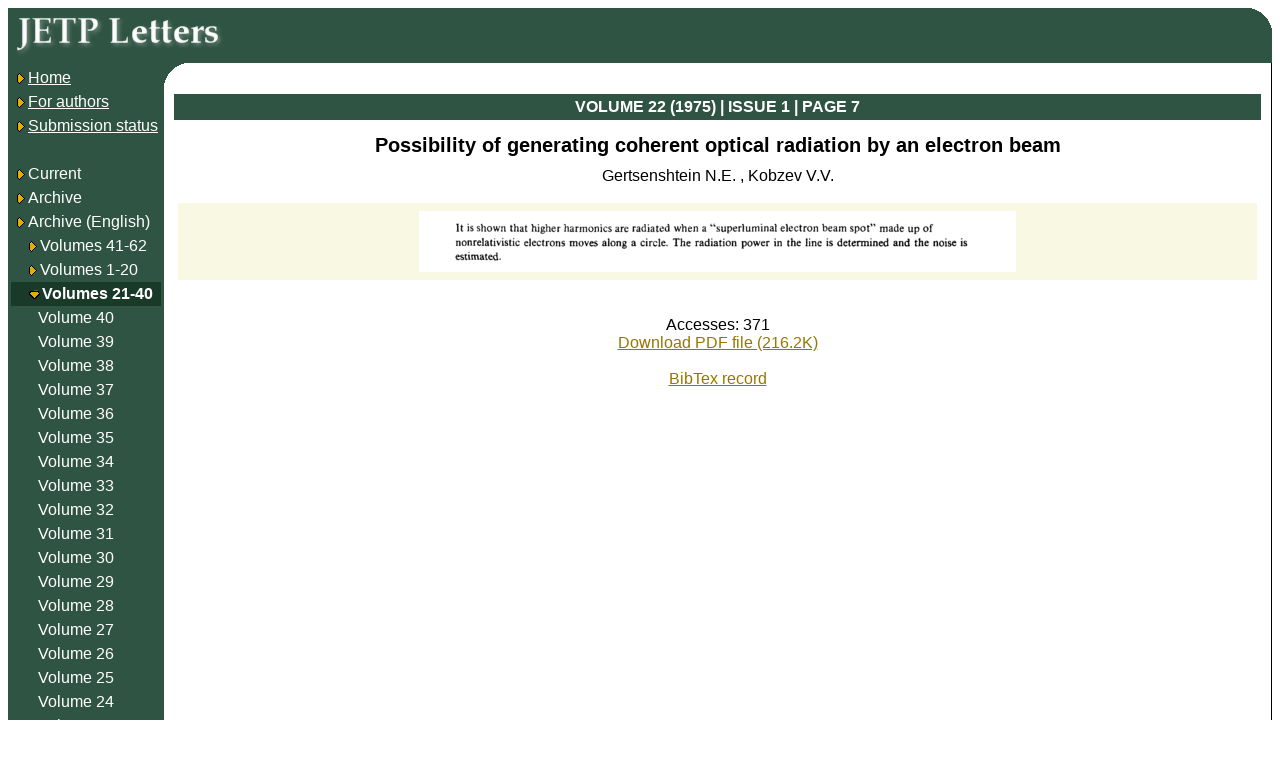

--- FILE ---
content_type: text/html; charset=koi8-r
request_url: http://jetpletters.ru/ps/1478/article_23245.shtml
body_size: 1980
content:
<!DOCTYPE HTML PUBLIC "-//W3C//DTD HTML 3.2 Final//EN">

<HTML>



<Head>

	<Link Rel="stylesheet" Href="/style.css" Type="text/css">

	<Link Rel="stylesheet" Href="/styleps.css" Type="text/css">

	<Meta HTTP-Equiv="Content-Type" Content="text/html; charset=koi8-r">

	<META NAME="description" CONTENT="One of leading physical journals in Russia">

	<META NAME="keywords" CONTENT="physics, experimental, theoretical, journal, russia">

	<TITLE>JETP Letters: issues online</TITLE>

<link rel="stylesheet" href="https://cdnjs.cloudflare.com/ajax/libs/jquery-modal/0.9.1/jquery.modal.min.css" />
<script language="javascript" src="https://cdnjs.cloudflare.com/ajax/libs/jquery/3.0.0/jquery.min.js"></script>
<script language="javascript" src="https://cdnjs.cloudflare.com/ajax/libs/jquery-modal/0.9.1/jquery.modal.min.js"></script>

</head>



<Body BgColor="white">



<Table CellPadding="3" CellSpacing="0" Border="0" BorderColor="black" Width="100%" Height="100%" Class="psblock">



<tr><td colspan="2" class="indexbg index-corner">

<A Href="/"><Img Src="/img/jetp-logo-en2.png" Border="0"></A>

</td></tr>



<Tr height="99%">

	<Td Valign="Top" Width="150" Class="indexbg" rowspan="2"><Table CellPadding="3" CellSpacing="0" Border="0" Width="100%">



<Tr><Td NoWrap><A Href="/"><Img Src="/img/bullet.gif" Border="0" Align="AbsMiddle"><Font Class="indexnormal">Home</Font></A></Td></Tr>

<Tr><Td NoWrap><A Href="/en/info.shtml"><Img Src="/img/bullet.gif" Border="0" Align="AbsMiddle"><Font Class="indexnormal">For authors</Font></A></Td></Tr>

<Tr><Td NoWrap><A Href="/cgi-bin/articles/index.cgi"><Img Src="/img/bullet.gif" Border="0" Align="AbsMiddle"><Font Class="indexnormal">Submission status</Font></A></Td></Tr>

<Tr><Td><br></Td></Tr>

<Tr><Td NoWrap Class="indexnormal"><A Class="indexnormal"

	Href="/ps/index-v-tru_0.shtml"><Img Src="/img/bullet.gif" Border="0" Align="AbsMiddle"

>Current

</A></Td></Tr>

<Tr><Td NoWrap Class="indexnormal"><A Class="indexnormal"

	Href="/ps/index-v-tru_1.shtml"><Img Src="/img/bullet.gif" Border="0" Align="AbsMiddle"

>Archive

</A></Td></Tr>

<Tr><Td NoWrap Class="indexnormal"><Img Src="/img/bullet.gif" Border="0" Align="AbsMiddle"

>Archive

 (English)

</Td></Tr>

<Tr><Td NoWrap Class="indexnormal">&nbsp;&nbsp;&nbsp;<Img

	Src="/img/bullet.gif" Border="0" Align="AbsMiddle"

	><A Class="indexnormal" Href="/ps/index-v-62_en.shtml"

		>Volumes 41-62</A></Td></Tr>

<Tr><Td NoWrap Class="indexnormal">&nbsp;&nbsp;&nbsp;<Img

	Src="/img/bullet.gif" Border="0" Align="AbsMiddle"

	><A Class="indexnormal" Href="/ps/index-v-20_en.shtml"

		>Volumes 1-20</A></Td></Tr>

<Tr><Td NoWrap Class="volgroupselected">&nbsp;&nbsp;&nbsp;<Img

	Src="/img/bullet_dn.gif" Border="0" Align="AbsMiddle"

	><A Class="volgroupselected" Href="/ps/index-v-40_en.shtml"

		>Volumes 21-40</A></Td></Tr>

<Tr><Td NoWrap Class="indexnormal">&nbsp;&nbsp;&nbsp;&nbsp;&nbsp;&nbsp;<A Class="indexnormal"

	Href="/ps/index-v-40_en.shtml"

		>Volume 40</A></Td></Tr>

<Tr><Td NoWrap Class="indexnormal">&nbsp;&nbsp;&nbsp;&nbsp;&nbsp;&nbsp;<A Class="indexnormal"

	Href="/ps/index-v-39_en.shtml"

		>Volume 39</A></Td></Tr>

<Tr><Td NoWrap Class="indexnormal">&nbsp;&nbsp;&nbsp;&nbsp;&nbsp;&nbsp;<A Class="indexnormal"

	Href="/ps/index-v-38_en.shtml"

		>Volume 38</A></Td></Tr>

<Tr><Td NoWrap Class="indexnormal">&nbsp;&nbsp;&nbsp;&nbsp;&nbsp;&nbsp;<A Class="indexnormal"

	Href="/ps/index-v-37_en.shtml"

		>Volume 37</A></Td></Tr>

<Tr><Td NoWrap Class="indexnormal">&nbsp;&nbsp;&nbsp;&nbsp;&nbsp;&nbsp;<A Class="indexnormal"

	Href="/ps/index-v-36_en.shtml"

		>Volume 36</A></Td></Tr>

<Tr><Td NoWrap Class="indexnormal">&nbsp;&nbsp;&nbsp;&nbsp;&nbsp;&nbsp;<A Class="indexnormal"

	Href="/ps/index-v-35_en.shtml"

		>Volume 35</A></Td></Tr>

<Tr><Td NoWrap Class="indexnormal">&nbsp;&nbsp;&nbsp;&nbsp;&nbsp;&nbsp;<A Class="indexnormal"

	Href="/ps/index-v-34_en.shtml"

		>Volume 34</A></Td></Tr>

<Tr><Td NoWrap Class="indexnormal">&nbsp;&nbsp;&nbsp;&nbsp;&nbsp;&nbsp;<A Class="indexnormal"

	Href="/ps/index-v-33_en.shtml"

		>Volume 33</A></Td></Tr>

<Tr><Td NoWrap Class="indexnormal">&nbsp;&nbsp;&nbsp;&nbsp;&nbsp;&nbsp;<A Class="indexnormal"

	Href="/ps/index-v-32_en.shtml"

		>Volume 32</A></Td></Tr>

<Tr><Td NoWrap Class="indexnormal">&nbsp;&nbsp;&nbsp;&nbsp;&nbsp;&nbsp;<A Class="indexnormal"

	Href="/ps/index-v-31_en.shtml"

		>Volume 31</A></Td></Tr>

<Tr><Td NoWrap Class="indexnormal">&nbsp;&nbsp;&nbsp;&nbsp;&nbsp;&nbsp;<A Class="indexnormal"

	Href="/ps/index-v-30_en.shtml"

		>Volume 30</A></Td></Tr>

<Tr><Td NoWrap Class="indexnormal">&nbsp;&nbsp;&nbsp;&nbsp;&nbsp;&nbsp;<A Class="indexnormal"

	Href="/ps/index-v-29_en.shtml"

		>Volume 29</A></Td></Tr>

<Tr><Td NoWrap Class="indexnormal">&nbsp;&nbsp;&nbsp;&nbsp;&nbsp;&nbsp;<A Class="indexnormal"

	Href="/ps/index-v-28_en.shtml"

		>Volume 28</A></Td></Tr>

<Tr><Td NoWrap Class="indexnormal">&nbsp;&nbsp;&nbsp;&nbsp;&nbsp;&nbsp;<A Class="indexnormal"

	Href="/ps/index-v-27_en.shtml"

		>Volume 27</A></Td></Tr>

<Tr><Td NoWrap Class="indexnormal">&nbsp;&nbsp;&nbsp;&nbsp;&nbsp;&nbsp;<A Class="indexnormal"

	Href="/ps/index-v-26_en.shtml"

		>Volume 26</A></Td></Tr>

<Tr><Td NoWrap Class="indexnormal">&nbsp;&nbsp;&nbsp;&nbsp;&nbsp;&nbsp;<A Class="indexnormal"

	Href="/ps/index-v-25_en.shtml"

		>Volume 25</A></Td></Tr>

<Tr><Td NoWrap Class="indexnormal">&nbsp;&nbsp;&nbsp;&nbsp;&nbsp;&nbsp;<A Class="indexnormal"

	Href="/ps/index-v-24_en.shtml"

		>Volume 24</A></Td></Tr>

<Tr><Td NoWrap Class="indexnormal">&nbsp;&nbsp;&nbsp;&nbsp;&nbsp;&nbsp;<A Class="indexnormal"

	Href="/ps/index-v-23_en.shtml"

		>Volume 23</A></Td></Tr>

<Tr><Td NoWrap Class="indexselected">&nbsp;&nbsp;&nbsp;&nbsp;&nbsp;&nbsp;<A Class="indexselected"

	Href="/ps/index-v-22_en.shtml"

		>Volume 22</A></Td></Tr>

<Tr><Td NoWrap Class="indexnormal">&nbsp;&nbsp;&nbsp;&nbsp;&nbsp;&nbsp;<A Class="indexnormal"

	Href="/ps/index-v-21_en.shtml"

		>Volume 21</A></Td></Tr>

<Tr><Td NoWrap><A Href="/cgi-bin/articles/search.cgi"><Img Src="/img/bullet.gif" Border="0" Align="AbsMiddle"><Font Class="indexnormal">Search</Font></A></Td></Tr>

</Table>

</Td>

	<Td Valign="Top" Width="99%" class="content2"><img src="/img/empty.png" width="21" height="21">
<Table CellPadding="4" CellSpacing="0" Border="0" Width="100%">
<Tr>
	<Th Class="pshead1">VOLUME 22 (1975) | ISSUE 1 |
	PAGE 7
	</Th>
</Tr>
<Tr><Td>

<div itemscope itemtype ="http://schema.org/Article">

	<div class="arttitle" align="center" itemprop="headline">Possibility of generating coherent optical radiation by an electron beam
</div>
	<div align="center" itemprop="author" itemscope itemtype="http://schema.org/Person">
		<span itemprop="name">Gertsenshtein N.E. , Kobzev V.V.
</span><br>
		<i><span itemprop="affiliation" ></span></i><br>
	</div>



	<div class="abstract" align="center"><Img Src="/ps/1478/article_23245_800_head.png"
		title=" It is shown that higher harmonics are radiated when a &amp;quot;superluminal electron beam spot&amp;quot; made up of nonrelativistic electrons moves along a circle. The radiation power in the line is determined and the noise is estimated. "
	></div>
	<span itemprop="articleBody" style="display: none; width: 0px; height: 0px;"> It is shown that higher harmonics are radiated when a &quot;superluminal electron beam spot&quot; made up of nonrelativistic electrons moves along a circle. The radiation power in the line is determined and the noise is estimated. </span>


<div><br><br></div>

<div align="center">

	Accesses: 371<br>


		<span itemprop="encoding" itemscope itemtype="http://schema.org/MediaObject"><a 
			href="/ps/1478/article_23245.pdf">Download PDF file (216.2K)
		</a>
		<meta itemprop="name" content="PDF file" />
		<meta itemprop="encodingFormat" content="pdf" />
		<meta itemprop="contentUrl" content="http://jetpletters.ru/ps/1478/article_23245.pdf" /></span>
</div>

<div>&nbsp;</div>

<div align="center">
	<a href="/cgi-bin/articles/article.cgi/ref/23245" class="ref-show">BibTex record</a>
</div>




<div itemprop="publisher" itemscope itemtype ="http://schema.org/Organization">
	<meta itemprop="name" content="JETP Letters" />
	<meta itemprop="url" content="http://jetpletters.ru/" />
	<div itemprop="address" itemscope itemtype="http://schema.org/PostalAddress"/>
		<meta itemprop="streetAddress" content="Косыгина, 2"/>
		<meta itemprop="postalCode" content="119334"/>
		<meta itemprop="addressLocality" content="Москва, Россия"/>
	</div>
	<meta itemprop="telephone" content="+7 (499) 137-7589">
</div>

</div>

</Td></Tr>


</Table>




--- FILE ---
content_type: text/css
request_url: http://jetpletters.ru/style.css
body_size: 1265
content:

BODY		{ background-color: white; }

.title		{ background-color: #000080; color: white; font-weight: bold; }
.header1	{ background-color: #D0D0D0; color: black; }
.header2	{ background-color: #D0D0FF; color: black; }
.data1		{ background-color: white; color: black; }
.data2		{ background-color: #FFFFE0; color: black; }

.datasmall1	{ background-color: white; color: black; font-size: 9pt; }
.datasmall2	{ background-color: #FFFFE0; color: black; font-size: 9pt; }

.action		{ background-color: #C0C0C0; color: black; }
.error		{ color: red; font-weight: bold; font-size: 125%; padding-bottom: 1em; }

.menu		{ background-color: #FFFFE0; color: black; }

.author		{ background-color: #E8E6B3; color: black; font-weight: bold; }
.article	{ background-color: #F8F8E3; color: black; }
.article1	{ background-color: white; color: black; }
.abstract	{ background-color: #F8F8E3; color: black; padding: 0.5em; line-height: 1.4em; }
.article-info	{ background-color: #F8F8E3; color: black; padding: 0.5em; margin: 0.5em 0; line-height: 1.4em; }


.sample		{ z-index: 1; position: relative; }
.mask		{ background-image: url(/img/dot.gif); position: absolute; z-index: 10 }

.texlistbody { background-color: #305443; color: #FFFF80; font-weight: bold; }
.textypeinact { background-color: #d0d0d0; font-weight: bold; }
.textypeact { background-color: #F8F880; font-weight: bold; }
.texlink, .texlink:visited	{ text-decoration: none; font-weight: bold; color: black; }
.vollink, .vollink:visited	{ text-decoration: none; font-weight: bold; color: #ffff80; }
.isslink, .isslink:visited	{ text-decoration: none; font-weight: bold; color: white; }
.typelink, .typelink:visited	{ background-color: #FFd0d0; text-decoration: none; font-weight: bold; color: black; }

.graphcol0		{ background-color: white; color: black; }
.graphcol1		{ background-color: #FFFFD0; color: black; }

.searchauthors	{
	background-color: #ffffe0;
}

table#simList td.jTitle a { font-weight: bold; font-size: +125%; }

.list-entry, .list-entry-ad { margin-top: 2em; }
.list-title {
	font-weight: bold;
	font-size: 150%;
	margin-bottom: 0.5em;
}

.list-stitle {
	font-weight: bold;
	margin-bottom: 0.5em;
}

.list-entry-ad {
	padding: 0.5em;
	background-color: #fffff0;
	border-radius: 0.5em;
	border: 1px solid #c0c000;
}

.list-short {
	padding: 0.4em; background-color: #fffff0; line-height: 1.4em; 
}
.list-sub, .rec-sub { color: #888; }

.list-title, .list-short { font-family: arial,verdana,helvetica; }

.list-toc {
	margin-top: 2em;
	padding: 1em;
	border: 1px solid #aaa;
	background-color: #f8f8f8;
	float: right;
}

.list-none { font-weight: bold; font-size: 125%; margin-top: 7em; }

.rec-block { background-color: #f8f8f8; padding: 1em; border: 1px solid #494; border-radius: 4px; }
.rec-entry { margin-bottom: 1em; }
.rec-content { padding: 0.4em; background-color: #ffffe8; }
.rec-content p { text-indent: 1.5em; line-height: 150%; }
.rec-title { font-weight: bold; font-size: 150%; margin-bottom: 0.5em; }
.rec-subtitle { font-weight: bold; font-size: 125%; margin-bottom: 0.5em; }
.rec-subsection { border-bottom: 1px solid black; }
.rec-vspace { padding: 0; margin: 0; border-width: 0px; height: 2em; }
.rec-logout { text-align: right; font-weight: bold; font-size: 125%; margin-bottom: 0.5em; }

.rec-sign-accept { background-color: #bfb; padding: 0.5em; }
.rec-sign-reject { background-color: #fbb; padding: 0.5em; }

div.login { width: 350px; }

div.login-center { margin: auto; padding-top: 70px; }

div.login form {
	border: 1px solid #ccc;
	padding: 2em;
}

div.login form label {
	color: #555;
	font-size: 16px;
}

div.login input {
	border: 1px solid #ccc;
	background-color: #eee;
	font-size: 20px;
	width: 300px;
}

div.floatleft { float: left; padding: 0.2em; }
div.floatright { float: right; padding: 0.2em; }
.clear { clear: both; }

div.agreement { margin: 2em; padding: 1em; border: 1px solid black; background-color: white; height: 30em; overflow: scroll; }
.agreement-form { font-size: 150%; }
.agreement-form label { padding: 0.3em; line-height: 3em; }
.agreement-form input { border: 1px solid #444; padding: 0.3em; line-height: 3em; }
.agreement-form button { font-size: 100%; padding: 0.3em; color: #030; }
.agreement-form button.neg { color: #500; }


.announce-block {

	background-color: #f0f0f0;

}

.content2 {
#	line-height: 140%;
	font-family: verdana,arial,helvetica;
}

.content2 p { 
	text-indent: 2em; 
}

pre {
	border: 1px dashed #bbb;
	background-color: #fafafa;
	padding: 0.5em;
}

div.pre {
	border: 1px dashed #bbb;
	background-color: #fafafa;
	padding: 0.5em;
	font-family: monospace;
	margin: 0.5em 0;
}

tr.stat-t td {
	font-weight: bold;
}


--- FILE ---
content_type: text/css
request_url: http://jetpletters.ru/styleps.css
body_size: 650
content:

BODY		{ background-color: white; }
A			{ color: #977600; }
A:visited	{ color: #705000; }

a.issue-item	{ text-decoration: none; }
a.issue-item:visited	{ text-decoration: none; }


.indexbg	{ background-color: #305443; }
.indexnormal, .indexnormal:visited { color: white; text-decoration: none; font-family: Verdana,Arial,Helvetica; font-size: 12pt; }
.indexselected, .indexselected:visited { background-color: #549275; color: white; text-decoration: none; font-family: Verdana,Arial,Helvetica; font-size: 12pt; font-weight: bold; }
.volgroupselected, .volgroupselected:visited { background-color: #193929; color: white; text-decoration: none; font-family: Verdana,Arial,Helvetica; font-size: 12pt; font-weight: bold; }

.pshead1	{ color: white; background-color: #305443; font-family: Verdana,Arial,Helvetica; font-weight: bold;  }
.pstitle	{ color: black; background-color: #E8E6B3; font-family: Verdana,Arial,Helvetica; font-weight: bold;  }
.pstext		{ color: black; font-family: Verdana,Arial,Helvetica; }

.psheadnote	{ color: white; background-color: #305443; font-family: Verdana,Arial,Helvetica; font-weight: normal; font-size: 11pt; font-style: italic;   }

/* 
.psblock	{ border: thin solid black; }
*/

.content2 {
		padding: 10px;
		background: white url(/img/corner.png) no-repeat;
		border-right: 1px solid black;
		border-bottom: 1px solid black;
}

.content3 {
		background: white url(/img/corner.png) no-repeat;
}

.index-corner	{
	background: #305443 url(/img/corner2.png) no-repeat right top;
}

.texmath {
	font-style: italic;
}

.arttitle {
	font-weight: bold;
	font-size: 125%;
	padding: 0.5em;
}


.review-mark {
	font-family: arial; 
	font-stretch: condensed; 
	color: #bf0000; 
	font-weight: bold;
	font-size: 11px;
	white-space: nowrap;
}

.review-mark span {
	border: 2px solid #bf0000;
	border-radius: 5px; 
	padding: 1px;
	display: inline-block;
	height: 28px;
	line-height: 28px;
}

.modal {
	width: auto !important;
	max-width: 85% !important;
}
